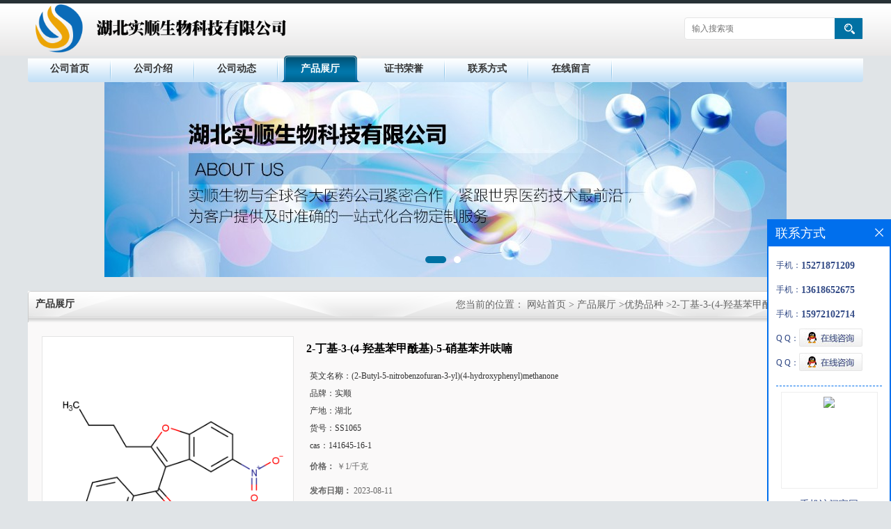

--- FILE ---
content_type: text/html; charset=utf-8
request_url: http://www.hbshishun.com/products/show28639336.html
body_size: 6974
content:
<!DOCTYPE html PUBLIC "-//W3C//DTD XHTML 1.0 Transitional//EN" "http://www.w3.org/TR/xhtml1/DTD/xhtml1-transitional.dtd">
<html xmlns="http://www.w3.org/1999/xhtml">
<head>
<meta http-equiv="Content-Type" content="text/html; charset=utf-8">
<title>2-丁基-3-(4-羟基苯甲酰基)-5-硝基苯并呋喃-湖北实顺生物科技有限公司</title>
<meta http-equiv="keywords" content="2-丁基-3-(4-羟基苯甲酰基)-5-硝基苯并呋喃">
<meta http-equiv="description" content="2-丁基-3-(4-羟基苯甲酰基)-5-硝基苯并呋喃 CAS:141645-16-1 别名:(2-丁基-5-硝基-3-苯并呋喃)(4-羟基苯基)甲酮; 英文名:(2-Butyl-5-nitrobenzofuran-3-yl)(4-hydroxyphenyl)methanone 分子式:C19H17NO5 分子量:339.342 类别:生物及医药化学品药物杂质农药中...">


<script>
    if(true){
        var curl = window.location.href;
        var defurl = "http://www.hbshishun.com";
        if(curl.indexOf(defurl)<0){
            if (defurl.indexOf("http://")==0){
                curl = curl.replace(defurl.replace("http:","https:"),defurl);
            }else{
                curl = curl.replace(defurl.replace("https:","http:"),defurl);
            }
            window.location.href = curl;
        }
    }
</script>
<link rel="stylesheet" type="text/css" href="/web/mb/cn/gd_mb13/css/base.css">
<link rel="stylesheet" type="text/css" href="/web/mb/cn/gd_mb13/css/top.css">
<link rel="stylesheet" type="text/css" href="/web/mb/cn/gd_mb13/css/bottom.css">
<link rel="stylesheet" type="text/css" href="/web/mb/cn/gd_mb13/css/layout.css">
<script type="text/javascript" src="/web/mb/cn/gd_mb13/js/jquery-1.11.1.min.js"></script>
<script type="text/javascript" src="/web/mb/cn/gd_mb13/js/common.js"></script>
<script type="text/javascript" src="/web/mb/cn/gd_mb13/js/Tony_Tab.js"></script><!--焦点图-->
</head>
<body>
<div class="header">
 <div class="clearfix top">
  <a href="/" class="logo_l">
		<img src="https://imgcn2.guidechem.com/img/msite/2018/3/14/atomax$977867c137815_7e79.png" alt="湖北实顺生物科技有限公司" title="厂家现货直销甲基戊酰氯,反式乌头酸,氧化型辅酶II 二钠,4-碘异恶唑,PF3845供应商- 湖北实顺生物科技有限公司"/>
    </a>
  <ul class="tp_sech">
    <form name="form_productSearch" id="form_productSearch1" method="get" onsubmit="return searchProduct('product_sokey1');">
	  <input type="text" placeholder="输入搜索项"  name="keys" id="product_sokey1" value="" class="tp_t_mx_t1"/>
	  <input type="button" value=""  onclick="searchProduct('product_sokey1')" class="tp_t_mx_t2"/>
	 </form>
<script src="/web/mb/publicJs/common.js"></script>
<script type="text/javascript">
    function searchProduct(keyid) {
        var inputid="product_sokey";
        if(keyid)inputid=keyid;
        var keys = $("#"+inputid).val();       // 搜索的关键词
        if(keys==""){
            tusi("请输入您要搜索的关键词");
            return false;
        }
        if (93686 > 0){
            location.href = "/products/list-catid-93686_-keys-"+URLEncode(keys)+"_--p1.html";
        }else {
            location.href = "/products/list-keys-"+URLEncode(keys)+"_--p1.html";
        }
        return false;
    }
</script>
  </ul>
 </div><!--top-->
</div><!--header-->
 <div class="nav">
   <ul>
      <li class=""><a href="/" >公司首页</a></li>
      <li class=""><a href="/about.html" >公司介绍</a></li>
      <li class=""><a href="/news/list--p1.html" >公司动态</a></li>
      <li class="omm"><a href="/products/list--p1.html" >产品展厅</a></li>
      <li class=""><a href="/honors/list--p1.html" >证书荣誉</a></li>
      <li class=""><a href="/contact.html" >联系方式</a></li>
      <li class=""><a href="/feedback.html" >在线留言</a></li>
   </ul>
</div><!--nav--><div class="banner-box slideBox">
<div class="bd">
 <ul>
        <li><div class="m-width">
                <img src="https://imgcn2.guidechem.com/img/msite/2018/3/14/atomax$97d2d4458f328_5edc.jpg" alt=""/>
           </div>
		</li>
        <li><div class="m-width">
                <img src="https://imgcn2.guidechem.com/img/msite/2018/3/14/atomax$97d2d44e8abf6_477d.jpg" alt=""/>
           </div>
		</li>
   </ul>
 </div>
<div class="banner-btn">
  <a class="prev" href="javascript:void(0);">&lt;</a>
  <a class="next" href="javascript:void(0);">&gt;</a>
   <div class="hd"><ul>
		 <li>&nbsp;</li>
		 <li>&nbsp;</li>
   </ul>
  </div>
 </div><!--banner-btn-->
</div><!--banner-box-->



<div class="clearfix mina_index mina_index_mcd">
   <div class="n_d_l_dfr"><span>产品展厅</span>
<style type="text/css">
.title_l{line-height:40px;margin:0px auto;font-size:14px;height:40px;overflow:hidden;}
.title_l a{color: #666;}
</style>


<div class="title_l">
  <div class="title_l_ul">您当前的位置：
                <a href="/" title="网站首页">网站首页</a> &gt;
                <a href="/products/list--p1.html">产品展厅</a>
                &gt;<a href="/products/list-catid-93686_--p1.html">优势品种</a>
                &gt;<a>2-丁基-3-(4-羟基苯甲酰基)-5-硝基苯并呋喃</a>
 </div><!--title_l_ul-->
</div><!--title_l-->
   </div><!--n_d_l_dfr-->
   <div class="na_inww">

<link rel="stylesheet" type="text/css" href="/web/mb/publicCss/product.css">
<script src="/web/mb/publicJs/jqzoom.base.js?v=20230706"></script>
<script src="/web/mb/publicJs/jquery.jqzoom.js"></script>
<div class="list_box">
    <!-- showpic -->
    <div class="prolist" style="margin-top:20px;">
        <div class="pr_deti_main">
            <div class="clearfix pr_detai_top">
                <div class="wth674">
                    <div class="product-show">
                        <div class="region-detail-gallery">
                           
                            <div id="preview" class="spec-preview">
							  
                                <table width="360" height="360" border="0" cellspacing="0" cellpadding="0">
                                    <tr>
                                        <td width="360" height="360" align="center" valign="middle">
                                            <div class="prism-player" id="player-con" style="margin: 0px auto; display:none;"></div>
                                            <span class="jqzoom">
                                         <img src="https://structimg.guidechem.com/10/46/30765.png" jqimg="https://structimg.guidechem.com/10/46/30765.png" class="cv_mfrt" alt="">
                                </span>
                                        </td>
                                    </tr>
                                </table>
                            </div><!--spec-preview-->
                            <div class="spec-scroll">
                                <div class="prev">&nbsp;</div>
                                <div class="next">&nbsp;</div>
                                <div class="items">
                                    <ul>
                                        <li
                                                class="add"
                                        ><img src="https://structimg.guidechem.com/10/46/30765.png" mid="https://structimg.guidechem.com/10/46/30765.png" big="https://structimg.guidechem.com/10/46/30765.png" isvideo="0" onclick="preview(this,360);"></li>
                                    </ul>
                                </div><!--items-->
                            </div><!--spec-scroll-->
                            <!--缩图结束-->
                        </div>
                        <div class="det_plt">
                            <div class="product_title">2-丁基-3-(4-羟基苯甲酰基)-5-硝基苯并呋喃</div>
                            <div class="price-content">
                                <div class="detail-texta">
                                    <div class="price-outer-div">
                                        <ul>
                                            <li><span>英文名称：<span>(2-Butyl-5-nitrobenzofuran-3-yl)(4-hydroxyphenyl)methanone</span></span></li>
                                        </ul>
                                        <div class="clear"></div>
                                    </div>
                                    <div class="price-outer-div">
                                        <ul>
                                            <li><span>品牌：<span>实顺</span></span></li>
                                        </ul>
                                        <div class="clear"></div>
                                    </div>
                                    <div class="price-outer-div">
                                        <ul>
                                            <li><span>产地：<span>湖北</span></span></li>
                                        </ul>
                                        <div class="clear"></div>
                                    </div>
                                    <div class="price-outer-div">
                                        <ul>
                                            <li><span>货号：<span>SS1065</span></span></li>
                                        </ul>
                                        <div class="clear"></div>
                                    </div>
                                    <div class="price-outer-div">
                                        <ul>
                                            <li><span>cas：<span>141645-16-1</span></span></li>
                                        </ul>
                                        <div class="clear"></div>
                                    </div>

                                    <ul class="product-zd ">
                                        <li><strong>价格：</strong> ￥1/千克</li>
                                        <li><strong>发布日期：</strong> 2023-08-11</li>
                                        <li><strong>更新日期：</strong> 2026-01-21</li>
                                    </ul>
                                </div>

                            </div>
                            <div class="detail-button">
                                <div class="prof_se_nd"><a href="/feedback.html?title=2-丁基-3-(4-羟基苯甲酰基)-5-硝基苯并呋喃" style="color:#fff;">发送咨询信息</a></div>
                            </div>
                        </div><!--det_plt-->
                        <div class="cl"></div>

                    </div>
                    <div class="cl"></div>
                </div>

            </div><!--pr_detai_top-->
            <div class="prof_all prof_width"><span>产品详请</span></div><!--prof_all-->
            <div class="prog_leg">

                <table width="100%" border="0" cellspacing="0" cellpadding="0" bgcolor="#f9f9f9">
                    <tbody>
                    <tr>
                        <td width="5%" height="45" align="left" nowrap="nowrap">产地 </td>
                        <td width="15%" height="45" align="left">
                            湖北
                        </td>
                    </tr>
                    <tr>
                        <td width="5%" height="45" align="left" nowrap="nowrap">货号 </td>
                        <td width="15%" height="45" align="left">
                            SS1065
                        </td>
                    </tr>
                    <tr>
                        <td width="5%" height="45" align="left" nowrap="nowrap">品牌 </td>
                        <td width="15%" height="45" align="left">
                            实顺
                        </td>
                    </tr>
                    <tr>
                        <td width="5%" height="45" align="left" nowrap="nowrap">用途 </td>
                        <td width="15%" height="45" align="left">
                            工业原材料,用于工业化大生产
                        </td>
                    </tr>
                    <tr>
                        <td width="5%" height="45" align="left" nowrap="nowrap">包装规格 </td>
                        <td width="15%" height="45" align="left">
                            25kg/200kg/5kg/1kg
                        </td>
                    </tr>
                    <tr>
                        <td width="5%" height="45" align="left" nowrap="nowrap">CAS编号 </td>
                        <td width="15%" height="45" align="left">
                            141645-16-1
                        </td>
                    </tr>
                    <tr>
                        <td width="5%" height="45" align="left" nowrap="nowrap">别名 </td>
                        <td width="15%" height="45" align="left">
                            (2-丁基-5-硝基-3-苯并呋喃)(4-羟基苯基)甲酮;
                        </td>
                    </tr>
                    <tr>
                        <td width="5%" height="45" align="left" nowrap="nowrap">纯度 </td>
                        <td width="15%" height="45" align="left">
                            99%
                        </td>
                    </tr>
                    <tr>
                        <td width="5%" height="45" align="left" nowrap="nowrap">包装 </td>
                        <td width="15%" height="45" align="left">
                            依据产品性状而定,一般为:纸板桶或镀锌铁桶
                        </td>
                    </tr>
                    <tr>
                        <td width="5%" height="45" align="left" nowrap="nowrap">级别 </td>
                        <td width="15%" height="45" align="left">
                            医药级
                        </td>
                    </tr>
                    </tbody>
                </table>

            </div><!--prog_leg--><!--prog_leg-->
            <div class="ntf_pcde">
                2-丁基-3-(4-羟基苯甲酰基)-5-硝基苯并呋喃
<br>CAS:141645-16-1
<br>别名:(2-丁基-5-硝基-3-苯并呋喃)(4-羟基苯基)甲酮;
<br>英文名:(2-Butyl-5-nitrobenzofuran-3-yl)(4-hydroxyphenyl)methanone
<br>分子式:C19H17NO5
<br>分子量:339.342
<br>类别:生物及医药化学品&gt;药物杂质&gt;农药中间体
<br>物化性质:外观与性状:淡黄色固体
<br> 密度:1.302g/cm3
<br> 沸点:559.472oCat760mmHg
<br> 折射率:1.636
<br>19个上游原料
<br> 99-96-7 对羟基苯甲酸
<br> 1256921-45-5 2-(2-pentanoyloxy-5-nitrophenyl)-1-(4-methoxyphenyl)-ethanone
<br> 133238-87-6 2-丁基-5-硝基苯并呋喃
<br> 141627-42-1 2-丁基-3-(4-甲氧基苯甲酰基)-5-硝基苯并呋喃
<br> 856758-04-8 2-n-butyl-5-nitro-3-(2'-methoxy)-acetophenonebenzofuran
<br>4个下游产品
<br> 141626-57-5 N-(2-butyl-3-(4-(3-(dibutylamino)propoxy)-benzoyl)benzofuran-5-yl)-N-(methylsulfonyl)methanesulfonamide
<br> 141644-91-9 (5-氨基-2-丁基-3-苯并呋喃基)[4-[3-(二丁基氨基)丙氧基]苯基]甲酮
<br> 141645-23-0 (2-丁基-5-硝基-3-苯并呋喃基)[4-[3-(二丁基氨基)丙氧基]苯基]甲酮
<br> 141626-36-0 决奈达隆
<br>
<br>生产厂家优惠供应以下品种,欢迎咨询:
<br>15321-51-4 二壬羰基铁
<br>625-52-5 乙基脲
<br>113231-05-3 N,N-双(羧甲基)-L-赖氨酸
<br>139-33-3 乙二胺四乙酸二钠
<br>25035-69-2 丙烯酸(酯)类共聚物
<br>13822-56-5 (3-氨丙基)三甲氧基硅烷
<br>68855-18-5 新戊二醇二庚酸酯
<br>8001-29-4 棉籽油
<br>2425-79-8 1,4-丁二醇二缩水甘油醚
<br>5205-95-8 [3-(甲基丙烯酰氨基)丙基]二甲基(3-硫代丙基)氢氧化铵内盐
            </div><!--ntf_pcde-->
        </div><!--pr_deti_main-->
    </div>
    <script>function tomessage(s,d){
        document.getElementById("stype").value=s;
        document.getElementById("sid").value=d;
        document.formdetail.method="POST";
        document.formdetail.submit();
    }</script>
    <form method="post" action="message.html" name="formdetail" id="formdetail">
        <input type="hidden" name="stype" id="stype" value="">
        <input type="hidden" name="sid" id="sid" value="">
    </form>
<style>.price-outer-div li{width: 100%;}
</style>


</div>



<style type="text/css">
.ews_t_t{line-height:45px;margin:0px auto;font-size:16px;height:45px;overflow:hidden;color:#333;font-weight:bold;text-align: left;}
.ews_t_tl{overflow:hidden;}
.ews_t_tl a{float:left;color:#555;display:block;height:36px;line-height:36px;padding:0px 15px;background:#eeeeee;font-size:14px;margin-right:20px;margin-bottom:20px;border-radius:6px;-moz-border-radius:6px;-webkit-border-radius:6px;text-align: left;}
.prto_zi_ul li{float:left;width:23%;margin-bottom:10px;padding-right:2%;list-style:none;}
.prto_zi_ul li table{width:100%;height:200px;}
.prto_zi_ul {padding:0px;margin:0px;width:100%;display:block;overflow:hidden;}
.prto_zi_ul li table img{max-width:100%;max-height:200px;}
.text_mdf{display:block;height:25px;overflow:hidden;color:#333;line-height:25px;font-size:14px;text-align:center;}
.text_mdf a{color:#333;}
.news_tag{padding:0px 20px;}

.swe_md{background:#fff;}
</style>

<div class="swe_md">

<div class="news_tag">
<div class="ews_t_t">相关产品：</div><!--ews_t_t-->
<ul class="prto_zi_ul">
    <li>
	  <table width="100%" border="0" cellspacing="0" cellpadding="0">
          <tr>
            <td align="center" valign="middle">
            <a href="/products/show32605218.html" target="_blank">
            <img src="https://imgcn7.guidechem.com/simg/product/2024/8/15/16422170105848.jpg" alt="">
             </a>
            </td>
          </tr>
         </table>
         <div class="text_mdf">
            <a href="/products/show32605218.html" target="_blank">橡胶粘合剂 RE  28410-56-2</a>
        </div>
    </li>
    <li>
	  <table width="100%" border="0" cellspacing="0" cellpadding="0">
          <tr>
            <td align="center" valign="middle">
            <a href="/products/show32562093.html" target="_blank">
            <img src="https://imgcn7.guidechem.com/simg/product/2024/7/24/16422100005535.png" alt="">
             </a>
            </td>
          </tr>
         </table>
         <div class="text_mdf">
            <a href="/products/show32562093.html" target="_blank">3-羟基丙腈  109-78-4</a>
        </div>
    </li>
    <li>
	  <table width="100%" border="0" cellspacing="0" cellpadding="0">
          <tr>
            <td align="center" valign="middle">
            <a href="/products/show28639957.html" target="_blank">
            <img src="https://imgcn7.guidechem.com/simg/product/2025/8/19/16422142005661.jpg" alt="">
             </a>
            </td>
          </tr>
         </table>
         <div class="text_mdf">
            <a href="/products/show28639957.html" target="_blank">右旋环氧氯丙烷 67843-74-7</a>
        </div>
    </li>
    <li>
	  <table width="100%" border="0" cellspacing="0" cellpadding="0">
          <tr>
            <td align="center" valign="middle">
            <a href="/products/show28639351.html" target="_blank">
            <img src="https://structimg.guidechem.com/8/56/14095.png" alt="">
             </a>
            </td>
          </tr>
         </table>
         <div class="text_mdf">
            <a href="/products/show28639351.html" target="_blank">乙酸钴,四水 6147-53-1</a>
        </div>
    </li>
</ul>
</div><!--news_tag-->
</div><!--swe_md-->   </div><!--na_inww-->
 </div><!--mina_index-->
 
<script type="text/javascript" src="/web/mb/publicJs/common.js"></script>


<style typpe="text/css">
    .flot_cuext{width:174px;position:fixed;right:0px;top:100px;background:#006fed;padding:2px;}
    .lot_cu1{height:37px;}
    .lot_cu1 span{float:left;line-height:37px;color:#fff;font-size:18px;font-family:"微软雅黑";margin-left:10px;}
    .lot_cu2{background:#fff;padding:0px 11px 15px;}
    .lot_cu1 a{float:right;margin-top:11px;margin-right:9px;}
    .lot_cu2 dl{padding:10px 0px 15px;border-bottom:1px dashed #006fed;}
    .lot_cu2 dl dd{color:#314985;font-size:12px;line-height:35px;word-break:break-all;table-layout:fixed;overflow:hidden;}
    .lot_cu2 dl dd span{float:left;}
    .lot_cu2 dl dd em{float:left;}
    .lot_cu2 dl dd em img{margin-top:3px;}
    .lot_cu2 dl dd strong{color:#314985;font-size:14px;}
    .lot_cet1{margin:19px 0px;text-align:center;}
    .lot_cet2{width: 125px;height: 125px;margin:8px auto 10px;border:1px solid #eeeeee;text-align:center;padding:6px;}
    .lot_cet2 img{max-width: 110px;max-height: 110px;}
    .lot_cet3{text-align:center;line-height:25px;color:#314985;font-size:14px;font-family:"微软雅黑";}
    .flot_cuext{
        z-index: 999999;
    }
</style>


<div class="flot_cuext" style="font-size: 12px;Top:315px;position: fixed;right: 0px; font-size: 12px;">

    <div class="lot_cu1"><span>联系方式</span><a onclick="hideQq()" href="javascript:void(0)"><img src="/images/clr_xwe.png"></a></div><!--lot_cu1-->
    <div class="lot_cu2">
        <dl>
            <dd><span>手机：</span><em title="联系人:祝经理"><strong>15271871209 </strong></em></dd>
            <dd><span>手机：</span><em title="联系人:王谦"><strong>13618652675</strong></em></dd>
            <dd><span>手机：</span><em title="联系人:投诉与建议"><strong>15972102714</strong></em></dd>
            <dd><span>Q Q：</span><em><a target="_blank" href="tencent://message/?Menu=yes&uin=1400878866&Site=湖北实顺生物科技有限公司&Service=300&sigT=45a1e5847943b64c6ff3990f8a9e644d2b31356cb0b4ac6b24663a3c8dd0f8aa12a545b1714f9d45"><img src="/images/qq_meq.jpg"></a></em></dd>
            <dd><span>Q Q：</span><em><a target="_blank" href="tencent://message/?Menu=yes&uin=1918480055&Site=湖北实顺生物科技有限公司&Service=300&sigT=45a1e5847943b64c6ff3990f8a9e644d2b31356cb0b4ac6b24663a3c8dd0f8aa12a545b1714f9d45"><img src="/images/qq_meq.jpg"></a></em></dd>
        </dl>




        <div class="lot_cet2"><img src="/web/makeewm.action?content=http%3A%2F%2Fm.hbshishun.com%2F&width=150"></div><!--lot_cet2-->
        <div class="lot_cet3">手机访问官网</div><!--lot_cet3-->


    </div><!--lot_cu2-->

</div>

<script>
    function hideQq() {
        $(".flot_cuext").hide();
    }
</script>

<div class="footer">
 <div class="footer_b">
  <p>
	联系人：祝经理&nbsp;&nbsp;
	<a href="tel:15271871209 座机：027-59223025">电话：15271871209 座机：027-59223025</a>&nbsp;&nbsp;
	邮箱： <a href="email:1400878833@qq.com">1400878833@qq.com</a>&nbsp;&nbsp;
	地址：湖北省天门市窑台村七组
  </p>
  <p>
   版权所有 Copyright (©) 2026 
<a href="/sitemap.xml" target="_blank" class="zzb07link">XML</a>			
			  <br/>
            技术支持：
            <a href="https://china.guidechem.com/" id="guidechem" class="TechnicalSupport" target="_blank">盖德化工网</a>&nbsp;&nbsp;
            <a href="https://www.21food.cn/" id="21food" class="TechnicalSupport" target="_blank">食品商务网</a>&nbsp;&nbsp;
  </p>
 </div><!--footer_b-->
</div><!--footer-->
<script src="/js/jquery.cookie.js"></script>

<script>
    $("img").each(function(){
        if($(this).attr('src')=='') $(this).remove();
    });
    if(location.href.indexOf('/news/list')!=-1){
        $("img").error(function () {
            $(this).remove();
        });
    }else {
        $("img").error(function () {
            $(this).attr("src", "/images/nophoto.png");
        });
    }
</script>
<script type='text/javascript' src='https://tj.guidechem.com/js/visitcount3.js'></script> 
<script type='text/javascript' defer> 
var _visitCount_ = new VisitCount(); 
_visitCount_.dbName='guidecn'; 
_visitCount_.source='pc'; 
_visitCount_.sid=28639336; 
_visitCount_.clientkey='1769012076850_8054'; 
_visitCount_.comid=16422; 
_visitCount_.vcomid=0; 
_visitCount_.keyword=''; 
_visitCount_.stype='pro'; 
_visitCount_.visittimes=1; 
_visitCount_.data=''; 
_visitCount_.types=''; 
_visitCount_.time='1769012076866'; 
_visitCount_.sign='a1c9d0ab8e2f78785bc07d545761d994'; 
_visitCount_.sentReq(); 
function _doAction_(sid,stype,action,actiondata,scomid){
	_visitCount_.doaction(sid,stype,action,actiondata,scomid);
 }
</script>
<script type="text/javascript">
 $(".slideBox").slide({mainCell:".bd ul",autoPlay:true});
</script>
</body>
</html>

